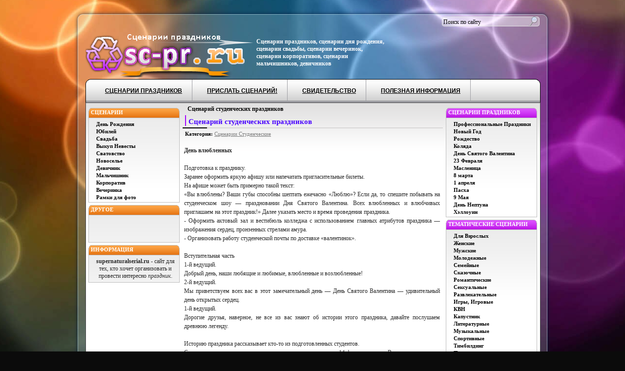

--- FILE ---
content_type: text/html; charset=utf-8
request_url: https://supernaturalserial.ru/student/458-student_3.html
body_size: 10488
content:
<!DOCTYPE html>
<html>
<head>
  <meta http-equiv="content-type" content="text/html; charset=utf-8">
  <title>Сценарий студенческих праздников</title>
  <meta name="description" content="Сценарий студенческого праздника на supernaturalserial.ru. Сценарии праздников. Огромное количество прикольных, оригинальных Студенческих Сценариев!">
  <meta name="keywords" content="сценарий, студенческий">
  <meta property="og:site_name" content="supernaturalserial.ru - Сценарии праздников, конкурсы и игры">
  <meta property="og:type" content="article">
  <meta property="og:title" content="Сценарий студенческих праздников">
  <meta property="og:url" content="http://supernaturalserial.ru/student/458-student_3.html">
  <link rel="search" type="application/opensearchdescription+xml" href="/engine/opensearch.php" title="supernaturalserial.ru - Сценарии праздников, конкурсы и игры">
  <link rel="alternate" type="application/rss+xml" title="supernaturalserial.ru - Сценарии праздников, конкурсы и игры" href="/rss.xml">
  <script type="text/javascript" src="/engine/classes/min/index.php?charset=windows-1251&amp;g=general&amp;19"></script>
  <script type="text/javascript" src="/engine/classes/min/index.php?charset=windows-1251&amp;f=engine/classes/masha/masha.js&amp;19"></script>
  <style type="text/css" media="all">
  @import url(/templates/NewWeb/css/style.css);
  </style>
  <style type="text/css" media="all">
  @import url(/templates/NewWeb/css/engine.css);
  </style>
  <link rel="shortcut icon" href="/favicon.ico">

</head>
<body>
  <script type="text/javascript">
  <!--
  var dle_root       = '/';
  var dle_admin      = '';
  var dle_login_hash = '';
  var dle_group      = 5;
  var dle_skin       = 'NewWeb';
  var dle_wysiwyg    = '0';
  var quick_wysiwyg  = '0';
  var dle_act_lang   = ["Да", "Нет", "Ввод", "Отмена", "Сохранить", "Удалить", "Загрузка. Пожалуйста, подождите..."];
  var menu_short     = 'Быстрое редактирование';
  var menu_full      = 'Полное редактирование';
  var menu_profile   = 'Просмотр профиля';
  var menu_send      = 'Отправить сообщение';
  var menu_uedit     = 'Админцентр';
  var dle_info       = 'Информация';
  var dle_confirm    = 'Подтверждение';
  var dle_prompt     = 'Ввод информации';
  var dle_req_field  = 'Заполните все необходимые поля';
  var dle_del_agree  = 'Вы действительно хотите удалить? Данное действие невозможно будет отменить';
  var dle_spam_agree = 'Вы действительно хотите отметить пользователя как спамера? Это приведёт к удалению всех его комментариев';
  var dle_complaint  = 'Укажите текст Вашей жалобы для администрации:';
  var dle_big_text   = 'Выделен слишком большой участок текста.';
  var dle_orfo_title = 'Укажите комментарий для администрации к найденной ошибке на странице';
  var dle_p_send     = 'Отправить';
  var dle_p_send_ok  = 'Уведомление успешно отправлено';
  var dle_save_ok    = 'Изменения успешно сохранены. Обновить страницу?';
  var dle_reply_title= 'Ответ на комментарий';
  var dle_tree_comm  = '0';
  var dle_del_news   = 'Удалить статью';
  var allow_dle_delete_news   = false;
  var dle_search_delay   = false;
  var dle_search_value   = '';
  jQuery(function($){
  FastSearch();
  });
  //-->
  </script>
  <div id="container">
    <div id="top">
      <div class="search-block"></div>
      <div class="search_field">
        <form onsubmit="javascript: showBusyLayer()" method="post">
          <input type="hidden" name="do" value="search"><input type="hidden" name="subaction" value="search"><input name="story" type="text" value="Поиск по сайту" onfocus='if (this.value == "Поиск по сайту") { this.value=""; }' onblur='if (this.value == "") { this.value="Поиск по сайту"; }' style="padding:2px 0 0 3px; clear:top; width:175px; height:18px; border:0px; font-family:tahoma; font-size:12px; background:url(../images/);"><input type="image" src="/templates/NewWeb/images/search.png" border="0" alt="Найти на сайте" align="top" style="margin-top:-1px;">
        </form>
      </div>
    </div>
    <div id="center">
      <div id="block-top">
        <div style="float:left;">
          <a href="/"><img src="/templates/NewWeb/images/logo.png" border="0" alt="supernaturalserial.ru - Сценарии праздников"></a>
        </div>
        <div style="float:left;margin-left:0px;">
          <div class="info">
            <b>Сценарии праздников, сценарии дня рождения, сценарии свадьбы, сценарии вечеринок, сценарии корпоративов, сценарии мальчишников, девичников</b>
          </div>
        </div>
      </div>
      <div class="nav_holder">
        <ul id="nav">
          <li>
            <a href="/">СЦЕНАРИИ ПРАЗДНИКОВ</a>
          </li>
          <li>
            <a href="/prislat-scenarii.html">ПРИСЛАТЬ СЦЕНАРИЙ!</a>
          </li>
          <li>
            <a href="/svidetelstvo.html">СВИДЕТЕЛЬСТВО</a>
          </li>
<li>
            <a href="/blog">ПОЛЕЗНАЯ ИНФОРМАЦИЯ</a>
          </li>
        </ul>
      </div>
      <div class="clear"></div>
      <div id="main">
        <div id="block-left">
          <div class="side_header1">
            СЦЕНАРИИ
          </div>
          <div class="side_content">
            <ul>
              <li>
                <a href="/dr/" title="Сценарии Дня Рождения"><strong>День Рождения</strong></a>
              </li>
              <li>
                <a href="/yubiley/" title="Сценарии Юбилея"><strong>Юбилей</strong></a>
              </li>
              <li>
                <a href="/svadba/" title="Сценарии Свадьбы"><strong>Свадьба</strong></a>
              </li>
              <li>
                <a href="/vikup/" title="Сценарии Выкуп Невесты"><strong>Выкуп Невесты</strong></a>
              </li>
              <li>
                <a href="/svat/" title="Сценарии Сватовства"><strong>Сватовство</strong></a>
              </li>
              <li>
                <a href="/novosel/" title="Сценарии Новоселья"><strong>Новоселье</strong></a>
              </li>
              <li>
                <a href="/devichnik/" title="Сценарий Девичника"><strong>Девичник</strong></a>
              </li>
              <li>
                <a href="/malchishnik/" title="Сценарий Мальчишника"><strong>Мальчишник</strong></a>
              </li>
              <li>
                <a href="/korporativ/" title="Сценарии Корпоратива"><strong>Корпоратив</strong></a>
              </li>
              <li>
                <a href="/vecherinka/" title="Сценарии Вечеринки"><strong>Вечеринка</strong></a>
              </li>
              <li>
                <a href="/ramki/" title="Рамки для фото"><strong>Рамки для фото</strong></a>
              </li>
            </ul>
          </div>
          <div class="side_header1">
            ДРУГОЕ
          </div>
          <div class="side_content">
            <center>
              
            </center><br>
            <div id="LC_Teaser_Block_29643"><!--ae0c72a6--><!--ae0c72a6--><script async="async" src="https://w.uptolike.com/widgets/v1/zp.js?pid=tl0fdae273c9af4af5f0dc2b3d2860eb636342dcc7" type="text/javascript"></script>  <script async="async" src="https://w.uptolike.com/widgets/v1/zp.js?pid=lf0fdae273c9af4af5f0dc2b3d2860eb636342dcc7" type="text/javascript"></script> 
<script type="text/javascript">
<!--
var _acic={dataProvider:10};(function(){var e=document.createElement("script");e.type="text/javascript";e.async=true;e.src="https://www.acint.net/aci.js";var t=document.getElementsByTagName("script")[0];t.parentNode.insertBefore(e,t)})()
//-->
</script>
            </div>
          </div>
          <div class="side_header1">
            ИНФОРМАЦИЯ
          </div>
          <div class="side_content">
            <center>
              <b>supernaturalserial.ru</b> - сайт для тех, кто хочет организовать и провести интересно <i>праздник</i>.
            </center>
          </div>
        </div>
        <div id="block-middle">
          <div class="speedbar">
            <span id="dle-speedbar"></span>
            <h1><span id="dle-speedbar">Сценарий студенческих праздников</span></h1>
          </div>
          <div style="width:100%"></div>
          <div id='dle-content'>
            <div class="post-title">
              Сценарий студенческих праздников
            </div>
            <div class="line"></div>
            <div class="post-data">
              <b>Категория:</b>&nbsp;<a href="/student/">Сценарии Студенческие</a>
            </div><br>
            <div class="clear"></div>
            <div class="post-story">
              <div style="float:right; margin-left:3px;">
                
              </div><b>День влюбленных</b><br>
              <br>
              Подготовка к празднику.<br>
              Заранее оформить яркую афишу или напечатать пригласительные билеты.<br>
              На афише может быть примерно такой текст:<br>
              «Вы влюблены? Ваши губы способны шептать ежечасно «Люблю»? Если да, то спешите побывать на студенческом шоу — праздновании Дня Святого Валентина. Всех влюбленных и влюбчивых приглашаем на этот праздник!» Далее указать место и время проведения праздника.<br>
              - Оформить актовый зал и вестибюль колледжа с использованием главных атрибутов праздника — изображения сердец, пронзенных стрелами амура.<br>
              - Организовать работу студенческой почты по доставке «валентинок».<br>
              <br>
              Вступительная часть<br>
              1-й ведущий.<br>
              Добрый день, наши любящие и любимые, влюбленные и возлюбленные!<br>
              2-й ведущий.<br>
              Мы приветствуем всех вас в этот замечательный день — День Святого Валентина — удивительный день открытых сердец.<br>
              1-й ведущий.<br>
              Дорогие друзья, наверное, не все из вас знают об истории этого праздника, давайте послушаем древнюю легенду.<br>
              <br>
              Историю праздника рассказывает кто-то из подготовленных студентов.<br>
              Существует красивая, но трагическая легенда о том, почему 14 февраля назван Валентиновым днем. Много веков тому назад, еще во времена Римской империи, мужчинам, участвовавшим в войнах, строго-настрого запрещалось жениться. Был такой христианский епископ по имени Валентин, который тайком венчал влюбленных, К нему часто обращались люди в надежде обрести счастье. Узнав об этом, император приказал казнить Валентина. Однако этим он не смог убить святых чувств любви. Согласно преданию, великомученик Валентин сам незадолго до казни влюбился в слепую дочь своего тюремщика-палача. И прежде чем быть казненным, он послал ей записку с прекрасными словами о дружбе, возникшей между ними. Это было в 269 году.<br>
              Люди последовали его завету — несмотря ни на что любить и беречь друг друга. С тех пор святой Валентин считается покровителем всех, кто влюблен, обручен. Он защищает путешественников, больных детей, молодоженов. И по сей день все, кто несчастен в любви, возносят молитвы именно ему.<br>
              1-й ведущий.<br>
              Да, действительно, красивая легенда, не правда ли, это напоминает и другую похожую легенду о Ромео и Джульетте.<br>
              2-й ведущий.<br>
              Согласен, еще добавлю:<br>
              Как сладки любовные утехи.<br>
              Не играйте в эти игры, дети.<br>
              Полюбил Ромео, сын Монтекки,<br>
              Дочь врага — Джульетту Капулетти.<br>
              Юноша отдал Джульетте сердце,<br>
              И она взяла его со страхом.<br>
              Тайну сохранил старик Лоренцо,<br>
              Их соединив законным браком.<br>
              <br>
              Исполняется музыкальный номер.<br>
              <br>
              1-й ведущий.<br>
              Дорогие друзья! Сегодня наша студенческая почта была в буквальном смысле завалена письмами, наши почтальоны сбились с ног, чтобы вовремя доставить «валентинки» их адресатам. Но, кажется, они с честью выполнили свои приятные обязанности, и ни одно влюбленное сердце не осталось без внимания. Самое время подвести итоги и объявить «Валентина» и «Валентину» среди студентов и преподавателей.<br>
              <br>
              Объявляются победители конкурса на самое большое число посланий, полученных в их адрес.<br>
              <br>
              2-й ведущий.<br>
              Мы поздравляем наших Валентинов. В их честь объявляется следующий музыкальный номер.<br>
              1-й ведущий.<br>
              А знаете ли вы, когда впервые стал отмечаться День Святого Валентина?<br>
              2-й ведущий.<br>
              Очень давно, примерно с XV века. В этот день принято называть любимую Валентиной, а любимого Валентином. В средние века в Англии гвоздем программы праздника влюбленных часто была игра — назначение Валентина и Валентины.<br>
              1-й ведущий.<br>
              А какие красивые подарки готовили тогда для любимых, какие стихи сочиняли! К подаркам в этот праздник предъявлялось только одно главное требование: они должны иметь форму сердца. Будь то диванная подушка или коробочка для рукоделия, заколка или брелок. А если подарок был прямоугольный, то он украшался вырезанным из бумаги сердечком. copyright - http://supernaturalserial.ru Часто в старину на дареных сердечках писали или вышивали, гравировали или вырезали всякие легкомысленные надписи — пожелания в стихах.<br>
              2-й ведущий.<br>
              К таким пожеланиям мы еще вернемся, а пока примите поздравления всем влюбленным, Мы дарим вам этот танец,<br>
              <br>
              Объявляется танцевальный номер.<br>
              <br>
              1-й ведущей.<br>
              В Валентинов день в Европе было принято посылать своим возлюбленным «валентинки» — яркие самодельные открыточки и рисунки в виде сердечек, И каждому хотелось выразить свою любовь и поклонение в оригинальной форме. Первые «валентинки» появились в XVIII веке. Согласно обычаю необходимо было сочинить приличествующее моменту стихотворение. Именно такую открытку в течение полутора часов никак не мог написать герой Диккенса — Сэм Узллер. Постоянно зачеркивая и переправляя слова, сажая кляксы, он, в конце концов, «вымучил» послание своей возлюбленной, а потом выслушал наставление практичного папаши, что не стоит понапрасну тратить время на рифмы. Именно для таких, как Сэм Уэллер, для тех, кто не чувствовал в себе поэтического дара, издавались тогда специальные сборники коротких любовных стихотворений — на любой случай! Сборники назывались «Трепет любви» и «Сентиментальному писателю в День Святого Валентина».<br>
              2-й ведущий.<br>
              Мы почти уверены, что среди наших студентов много поэтов, и предлагаем прямо сейчас организовать небольшой конкурс на лучшее короткое любовное послание, не обязательно его адресовать конкретному человеку, важны форма обращения и литературный стиль.<br>
              1-й ведущий.<br>
              Да, экспромт — вещь неплохая, но давайте обратимся к профессионалам.<br>
              <br>
              Объявляется следующий номер — стихотворения о любви.<br>
              2-й ведущий.<br>
              Сегодня на дворе уже XXI век, век скоростей и прагматизма. Новые порядки потеснили старые обычаи. В продажу стали поступать готовые «валентинки», аккуратно и изящно украшенные настоящими цветами, кружевами, перьями… А слог этих посланий то сентиментально-возвышенный, то шутливый. Например: «Вот ключ к моему сердцу… Воспользуйся им, пока я не поменяла замок». Эти строчки могут вызвать улыбку, но и заставят призадуматься. Наиболее страстные поклонники, не желая ограничиваться открыткой, посылают сегодня своим возлюбленным в этот день подарки. Обычно это шоколад или красные розы. Однако, как и прежде, единственным и непременным условием любого послания по-прежнему остается анонимность.<br>
              1-й ведущий.<br>
              И мы в этот День поздравляем все с праздником влюбленных, и желаем не только в этот День получить как можно больше «валентинок» с теплыми словами, но и чтобы на протяжении всей жизни вас сопровождало, поддерживало и вдохновляло прекрасное чувство Любви! С Днем Святого Валентина вас!<br>
              
              <div class="clear"></div>
              <div align="center"></div>
            </div>
            <div style="font-size:14; text-align:center;">
              Отправить ссылку в <b>Одноклассники, Вконтакте, Мои мир, Facebook</b>
            </div>
            <div style="margin-left:5px; margin-top:2px;">
              <iframe src="http://www.facebook.com/plugins/like.php?href=http%3A%2F%2Fsupernaturalserial.ru&amp;layout=button_count&amp;show_faces=false&amp;width=200&amp;action=like&amp;colorscheme=light&amp;height=21" scrolling="no" frameborder="0" style="border:none; overflow:hidden; width:130px; height:21px;" allowtransparency="true"></iframe> Нравится 
              <script src="http://cdn.connect.mail.ru/js/loader.js" type="text/javascript" charset="UTF-8"></script>
              <div style="float:right; margin-top:-22px; margin-right:-10px;">
                <div id="vk_like"></div>
                <script type="text/javascript">
                VK.Widgets.Like("vk_like", {type: "button"});
                </script>
              </div>
            </div>
            <div class="post-related">
              &nbsp;&nbsp;&nbsp;&nbsp;Другие новости по теме:<br>
              <br>
              <ul>
                <li>
                  <a href="/eng/741-eng_3.html">Сценарий праздника День Валентина на английском языке</a>
                </li>
                <li>
                  <a href="/romantik/553-romantik_1.html">Сценарий романтический</a>
                </li>
                <li>
                  <a href="/sv/295-sv_1.html">Сценарий Дня Святого Валентина</a>
                </li>
                <li>
                  <a href="/sv/294-sv_2.html">Сценарий ко Дню Святого Валентина</a>
                </li>
                <li>
                  <a href="/sv/292-sv_4.html">Сценарий 14 февраля: День влюбленных</a>
                </li>
                <li style="list-style: none">
                  <br>
                  <a href="/student/print:page,1,458-student_3.html" rel="nofollow"><strong>Версия для печати</strong></a>
                </li>
              </ul>
            </div>
          </div>
        </div>
        <div id="block-right">
          <div class="side_header2">
            СЦЕНАРИИ ПРАЗДНИКОВ
          </div>
          <div class="side_content">
            <ul>
              <li>
                <a href="/prof/" title="Профессиональные Праздники"><strong>Профессиональные Праздники</strong></a>
              </li>
              <li>
                <a href="/ng/" title="Новый Год"><strong>Новый Год</strong></a>
              </li>
              <li>
                <a href="/rozhdestvo/" title="Рождество"><strong>Рождество</strong></a>
              </li>
              <li>
                <a href="/kolyada/" title="Коляда"><strong>Коляда</strong></a>
              </li>
              <li>
                <a href="/sv/" title="День Святого Валентина"><strong>День Святого Валентина</strong></a>
              </li>
              <li>
                <a href="/23f/" title="23 Февраля"><strong>23 Февраля</strong></a>
              </li>
              <li>
                <a href="/masl/" title="Масленица"><strong>Масленица</strong></a>
              </li>
              <li>
                <a href="/8m/" title="8 марта"><strong>8 марта</strong></a>
              </li>
              <li>
                <a href="/1apr/" title="1 апреля"><strong>1 апреля</strong></a>
              </li>
              <li>
                <a href="/pasha/" title="Пасха"><strong>Пасха</strong></a>
              </li>
              <li>
                <a href="/9may/" title="9 Мая (День Победы)"><strong>9 Мая</strong></a>
              </li>
              <li>
                <a href="/neptun/" title="День Нептуна"><strong>День Нептуна</strong></a>
              </li>
              <li>
                <a href="/halloween/" title="Хэллоуин"><strong>Хэллоуин</strong></a>
              </li>
            </ul>
          </div>
          <div class="side_header2">
            ТЕМАТИЧЕСКИЕ СЦЕНАРИИ
          </div>
          <div class="side_content">
            <ul>
              <li>
                <a href="/vzroslie/" title="Сценарии для Взрослых"><strong>Для Взрослых</strong></a>
              </li>
              <li>
                <a href="/woman/" title="Сценарии Женские"><strong>Женские</strong></a>
              </li>
              <li>
                <a href="/man/" title="Сценарии Мужские"><strong>Мужские</strong></a>
              </li>
              <li>
                <a href="/molodezh/" title="Сценарии Молодежные"><strong>Молодежные</strong></a>
              </li>
              <li>
                <a href="/familie/" title="Сценарии Семейные"><strong>Семейные</strong></a>
              </li>
              <li>
                <a href="/skazka/" title="Сценарии Сказочные"><strong>Сказочные</strong></a>
              </li>
              <li>
                <a href="/romantik/" title="Сценарии Романтические"><strong>Романтические</strong></a>
              </li>
              <li>
                <a href="/sex/" title="Сценарии Сексуальные"><strong>Сексуальные</strong></a>
              </li>
              <li>
                <a href="/razvlekat/" title="Сценарии Развлекательные"><strong>Развлекательные</strong></a>
              </li>
              <li>
                <a href="/igr/" title="Сценарии Игр, Игровые"><strong>Игры, Игровые</strong></a>
              </li>
              <li>
                <a href="/kvn/" title="Сценарии КВН"><strong>КВН</strong></a>
              </li>
              <li>
                <a href="/kapustnik/" title="Сценарии Капустника"><strong>Капустник</strong></a>
              </li>
              <li>
                <a href="/literatura/" title="Сценарии Литературные"><strong>Литературные</strong></a>
              </li>
              <li>
                <a href="/music/" title="Сценарии Музыкальные"><strong>Музыкальные</strong></a>
              </li>
              <li>
                <a href="/sport/" title="Сценарии Спортивные"><strong>Спортивные</strong></a>
              </li>
              <li>
                <a href="/teambuilding/" title="Сценарии Тимбилдинга"><strong>Тимбилдинг</strong></a>
              </li>
              <li>
                <a href="/patriot/" title="Сценарии Патриотические"><strong>Патриотические</strong></a>
              </li>
              <li>
                <a href="/pravoslav/" title="Сценарии Православные"><strong>Православные</strong></a>
              </li>
              <li>
                <a href="/duhovn/" title="Сценарии Духовно-Нравственные"><strong>Духовно-Нравственные</strong></a>
              </li>
            </ul>
          </div>
          <div class="side_header2">
            ДЕТСКО-ШКОЛЬНЫЕ СЦЕНАРИИ
          </div>
          <div class="side_content">
            <ul>
              <li>
                <a href="/detskiy/" title="Сценарии Детские"><strong>Детские</strong></a>
              </li>
              <li>
                <a href="/vipusk/" title="Сценарии Выпускного"><strong>Выпускной</strong></a>
              </li>
              <li>
                <a href="/detsad/" title="Сценарии для Детского Сада"><strong>Для Детского Сада</strong></a>
              </li>
              <li>
                <a href="/utrennik/" title="Сценарии Утренника"><strong>Утренник</strong></a>
              </li>
              <li>
                <a href="/school/" title="Сценарии Школьные"><strong>Школьные</strong></a>
              </li>
              <li>
                <a href="/student/" title="Сценарии Студенческие"><strong>Студенческие</strong></a>
              </li>
            </ul>
          </div>
          <div class="side_header2">
            СЦЕНАРИИ ВРЕМЕН ГОДА
          </div>
          <div class="side_content">
            <ul>
              <li>
                <a href="/leto/" title="Сценарии Летние"><strong>Летние</strong></a>
              </li>
              <li>
                <a href="/osen/" title="Сценарии Осенние"><strong>Осенние</strong></a>
              </li>
              <li>
                <a href="/zima/" title="Сценарии Зимние"><strong>Зимние</strong></a>
              </li>
              <li>
                <a href="/vesna/" title="Сценарии Весенние"><strong>Весенние</strong></a>
              </li>
            </ul>
          </div>
          <div class="side_header2">
            СЦЕНАРИИ НА ЯЗЫКАХ
          </div>
          <div class="side_content">
            <ul>
              <li>
                <a href="/tatar/" title="Сценарии на Татарском Языке"><strong>На Татарском Языке</strong></a>
              </li>
              <li>
                <a href="/ukr/" title="Сценарии на Украинском Языке"><strong>На Украинском Языке</strong></a>
              </li>
              <li>
                <a href="/kazah/" title="Сценарии на Казахском Языке"><strong>На Казахском Языке</strong></a>
              </li>
              <li>
                <a href="/eng/" title="Сценарии на Английском Языке"><strong>На Английском Языке</strong></a>
              </li>
              <li>
                <a href="/chuvash/" title="Сценарии на Чувашском Языке"><strong>На Чувашском Языке</strong></a>
              </li>
            </ul>
          </div>
          <div class="side_header2">
            ОРИГИНАЛЬНЫЕ СЦЕНАРИИ
          </div>
          <div class="side_content">
            <ul>
              <li>
                <a href="/prikol/" title="Прикольные"><strong>Прикольные</strong></a>
              </li>
              <li>
                <a href="/original/" title="Оригинальные"><strong>Оригинальные</strong></a>
              </li>
              <li>
                <a href="/vesel/" title="Веселые"><strong>Веселые</strong></a>
              </li>
              <li>
                <a href="/best/" title="Лучшие"><strong>Лучшие</strong></a>
              </li>
              <li>
                <a href="/class/" title="Классные"><strong>Классные</strong></a>
              </li>
              <li>
                <a href="/gotov/" title="Готовые"><strong>Готовые</strong></a>
              </li>
              <li>
                <a href="/stihi/" title="В Стихах"><strong>В Стихах</strong></a>
              </li>
              <li>
                <a href="/new/" title="Новые"><strong>Новые</strong></a>
              </li>
            </ul>
          </div>
          <div class="side_header1">
            КОНКУРСЫ
          </div>
          <div class="side_content">
            <ul>
              <li>
                <a href="/konkurs_dr/" title="Конкурсы на День Рождения"><strong>День Рождения</strong></a>
              </li>
              <li>
                <a href="/konkurs_yubiley/" title="Конкурсы на Юбилей"><strong>Юбилей</strong></a>
              </li>
              <li>
                <a href="/konkurs_svadba/" title="Конкурсы на Свадьбу"><strong>Свадьба</strong></a>
              </li>
              <li>
                <a href="/konkurs_vikup/" title="Конкурсы на Выкуп Невесты"><strong>Выкуп Невесты</strong></a>
              </li>
              <li>
                <a href="/konkurs_comp/" title="Конкурсы для Компании"><strong>Компания</strong></a>
              </li>
              <li>
                <a href="/konkurs_korporativ/" title="Конкурсы для Корпоратива | Корпоративные конкурсы"><strong>Корпоратив</strong></a>
              </li>
              <li>
                <a href="/konkurs_vecherinka/" title="Конкурсы для Вечеринок"><strong>Вечеринки</strong></a>
              </li>
              <li>
                <a href="/konkurs_family/" title="Конкурсы для Семьи | Семейные конкурсы"><strong>Семейные</strong></a>
              </li>
              <li>
                <a href="/konkurs_dom/" title="Конкурсы Дома | Домашние конкурсы"><strong>Домашние</strong></a>
              </li>
              <li>
                <a href="/konkurs_vzrosl/" title="Конкурсы для Взрослых"><strong>Взрослые</strong></a>
              </li>
              <li>
                <a href="/konkurs_podrost/" title="Подростковые конкурсы | Конкурсы для Подростков"><strong>Подростковые</strong></a>
              </li>
              <li>
                <a href="/konkurs_young/" title="Конкурсы для Молодежи | Конкурсы Молодежные"><strong>Молодежные</strong></a>
              </li>
              <li>
                <a href="/konkurs_children/" title="Конкурсы для Детей | Детские Конкурсы"><strong>Детские</strong></a>
              </li>
              <li>
                <a href="/konkurs_school/" title="Конкурсы для школьников | Конкурсы в школе"><strong>Школьные</strong></a>
              </li>
              <li>
                <a href="/konkurs_zastol/" title="Конкурсы за столом | Застольные конкурсы"><strong>Застольные</strong></a>
              </li>
              <li>
                <a href="/konkurs_music/" title="Музыкальные конкурсы"><strong>Музыкальные конкурсы</strong></a>
              </li>
              <li>
                <a href="/konkurs_teacher/" title="Конкурсы для учителей | Конкурсы для педагогов"><strong>Учителям</strong></a>
              </li>
              <li>
                <a href="/konkurs_dance/" title="Танцевальные конкурсы"><strong>Танцевальные</strong></a>
              </li>
              <li>
                <a href="/konkurs_kvn/" title="Конкурсы КВН"><strong>КВН</strong></a>
              </li>
              <li>
                <a href="/konkurs_vesel/" title="Веселые конкурсы"><strong>Веселые</strong></a>
              </li>
              <li>
                <a href="/konkurs_prikolnye/" title="Прикольные Конкурсы"><strong>Прикольные</strong></a>
              </li>
              <li>
                <a href="/konkurs_smesh/" title="Смешные конкурсы"><strong>Смешные</strong></a>
              </li>
              <li>
                <a href="/konkurs_shutka/" title="Шуточные конкурсы"><strong>Шуточные</strong></a>
              </li>
              <li>
                <a href="/konkurs_interes/" title="Интересные конкурсы"><strong>Интересные</strong></a>
              </li>
              <li>
                <a href="/konkurs_original/" title="Оригинальные конкурсы"><strong>Оригинальные</strong></a>
              </li>
              <li>
                <a href="/konkurs_poshlye/" title="Пошлые конкурсы"><strong>Пошлые</strong></a>
              </li>
              <li>
                <a href="/konkurs_ng/" title="Конкурсы на Новый Год"><strong>Новый Год</strong></a>
              </li>
            </ul>
          </div>
          <div class="side_header1">
            ПОДАРКИ
          </div>
          <div class="side_content"></div>
          <div class="side_header1">
            СЧЕТЧИКИ
          </div>
          <div class="side_content">
            <div style="text-align:center;">
              <br>
              <span id="openstat2230739"></span><br>
              <noscript>
              <div></div></noscript>
            </div>
          </div>
        </div>
        <div class="clear"></div>
      </div>
    </div>
    <div id="bottom">
      <div class="footer">
        <img src="/templates/NewWeb/images/notebook.png" style="float:left; margin: 0 0 0 40px;">
        <div align="center" style="float:left;width:760px;">
          <a href="/" title="Сценарии праздников" target="blank">Сценарии праздников</a><br>
          Copyrights © 2011-2023
        </div>
      </div>
    </div>
  </div>
<!-- Yandex.Metrika informer --> <a href="https://metrika.yandex.ru/stat/?id=93505195&amp;from=informer" target="_blank" rel="nofollow"><img src="https://informer.yandex.ru/informer/93505195/3_1_FFFFFFFF_EFEFEFFF_0_pageviews" style="width:88px; height:31px; border:0;" alt="Яндекс.Метрика" title="Яндекс.Метрика: данные за сегодня (просмотры, визиты и уникальные посетители)" class="ym-advanced-informer" data-cid="93505195" data-lang="ru" /></a> <!-- /Yandex.Metrika informer --> <!-- Yandex.Metrika counter --> <script type="text/javascript" > (function(m,e,t,r,i,k,a){m[i]=m[i]||function(){(m[i].a=m[i].a||[]).push(arguments)}; m[i].l=1*new Date(); for (var j = 0; j < document.scripts.length; j++) {if (document.scripts[j].src === r) { return; }} k=e.createElement(t),a=e.getElementsByTagName(t)[0],k.async=1,k.src=r,a.parentNode.insertBefore(k,a)}) (window, document, "script", "https://mc.yandex.ru/metrika/tag.js", "ym"); ym(93505195, "init", { clickmap:true, trackLinks:true, accurateTrackBounce:true }); </script> <noscript><div><img src="https://mc.yandex.ru/watch/93505195" style="position:absolute; left:-9999px;" alt="" /></div></noscript> <!-- /Yandex.Metrika counter --><script async="async" src="https://w.uptolike.com/widgets/v1/zp.js?pid=2028927" type="text/javascript"></script></body>
</html>


--- FILE ---
content_type: text/css;charset=UTF-8
request_url: https://supernaturalserial.ru/templates/NewWeb/css/style.css
body_size: 3499
content:

* {
margin-top:0;
margin-bottom:0;
padding:0;
}

.related {list-style-type: none;}

body,html {
color:#2A2A2A;
background:url(../images/bg.jpg) repeat-x;
background-position: center;
background-color:#0B0B0B;
margin-top:0;
margin-bottom:0;
font-family:"Tahoma", Arial sans-serif;
font-size:12px;
height:100%;
}

a img,:link img,:visited img,:hover img {
border:0;
}

a {
font-size:11px;
color:#FFFFFF;
}

a:hover {
color:#FFFFFF;
text-decoration:none;
}

h2,h3,h4,h6,pre,form,body,html,p,blockquote,fieldset,input {
margin:0;
padding:0;
}

h1 {
    width:530px;
	color: #000000;
	font-size: 12px;
	font-family: tahoma;
	padding:0 0 0 5px;
}
h1 a {
	color: #000000;
	text-decoration: underline;
	
}
h1 a:hover {
text-decoration:none;
	}

li {
margin-left: 10px;
}	
	
#container {
width:1020px;
padding-top:0px;
margin-left:auto;
margin-right:auto;
}

#top{
padding: 30px 30px 0 30px;
width:960px;
height:28px;
background:url(../images/bg1.png) no-repeat;
}

#center {
width: 1020px;
background:url(../images/bg2.png) repeat-y;
}

#bottom{
width:1020px;
height:110px;
background:url(../images/bg3.gif) no-repeat;
}

.data{
width:100px;
font-size:11px;
color:#FFFFFF;
margin:7px 0 0 15px;
float:left;
}
.date{
font-size:11px;
color:#FFFFFF;
margin:7px 0 0 200px;
float:left;
}

.search-block {
float:left;
width:110px;
margin:7px 0px 0 95px;

}
.search_field{
margin:4px 15px 0 0px;
float:right;
width:200px;
height:20px;
background:url(../images/search_bg.png);
}

.nav_holder
{   padding:0 0 0 10px;
	width: 922px;
	margin:0px 15px 0 45px;
	height: 48px;
	background: url(../images/nav-bg.png) repeat-x;
	float: left;
}

#nav, #nav ul
{
	font-size: 12px;
	font-weight: bold;
	list-style: none;
	margin: 0; 
	padding:0;
	float: left;
}
#nav li
{ 
	float: left;
	position: relative;
}
#nav li a
{  
    font-size: 12px;
	color: #000000;
	line-height: 47px;
	padding: 0 20px 0 20px;
	display: block;
	text-align: center;
	border-right:1px solid #9F9FA4;
	margin: 1px 0 0 0 ;
	font-family:"Calibri", "Arial";
}
	#nav li :hover
	{   z-index:100;
		background: url(../images/nav-bg2.gif) top repeat-x;
		color: #FF6600;
		text-decoration: none;		
	}
#nav li ul {
z-index:100;
  display: none;
  position: absolute;
  padding:0;
  clear:both;
}
#nav li li a {
clear:both;
min-width:80px;
padding:0 5px 0 5px;
color:#000000;
font-size:12px;
line-height:25px;
  background:#EBE9E9;
  border-bottom:2px solid #B0B0B0;
  border-left: 1px solid #9F9FA4;
  margin: -1px 0 0 0;
}
#nav li li a:hover {
  background:#FFFFFF;
  clear:both;
}
#nav li:hover ul {
  display: block;
  clear:both;
}
#block-top{
margin-left:45px;
width:930px;
height:100px;
}

#main{
margin:-1px 0 0 45px;
width:930px;
padding:5px 0 0 0 ;
background: url(../images/bg9.gif) repeat-x;
background-color: #FFFFFF;
border:1px solid #3F3F42;
}
.link{
padding:5px 0 0 0;
height:27px;
with:200px;
}
.link a{
color:#FFFFFF;
font-size:12px;
font-weight:bold;
text-decoration:none;
}
.link a:hover{
text-decoration:underline;
}
#login{
padding:8px 5px 0 5px;
margin:20px 0px 0 0;
height:60px;
font-size:12px;
float:right;
width:300px;
background:url(../images/login-bg.png) no-repeat;
}
#login a{
color:#3D3D3D;
}
.info{
padding:20px 0 0 0;
color:#FFFFFF;
float:left;
width:270px;
height:60px;
background:url(../images/infobg.png);
}
.b1{
width:100px;
height:50px;
padding:10px 0 0 10px ;
float:left;
}
.b2{
width:100px;
height:20px;
padding:0;
background:url(../images/field-bg.png) no-repeat;
}
.b3{
float:left;
width:95px;
padding:5px 0 0 5px;
height:55px;
line-height:120%;
}
.b3 a {
color:#FFFFFF;
font-size:11px;
}
.bt-send{
margin:10px;
width:60px;
height:20px;
}
#block-left {
width:198px;
float:left;
}
#block-right {
float:left;
width:198px;
}
#block-middle {
float:left;
width:534px;
}
.clear {
height:1px;
clear:both;
}
.side_header1 {
font-size:11px;
width:182px;
color:#FFFFFF;
margin:5px 0 0 5px;
padding:3px 0 0px 5px;
background:url(../images/bg5.gif) repeat-x;
height:17px;
font-weight:bold;
}
.side_header2 {
font-size:11px;
width:182px;
color:#FFFFFF;
margin:5px 0 0 5px;
padding:3px 0 0px 5px;
background:url(../images/bg7.gif) repeat-x;
height:17px;
font-weight:bold;
}
.side_content 
{
border:1px solid #BDBDBD;
margin:0 0 0 5px;
padding:5px 0 0 5px;
min-height:50px;
background:#FFFFFF url(../images/bg10.gif) repeat-x;
width:180px;
}
.side_content a{
color:#000000;
text-decoration: none;
}
.side_content a:hover{
color:#000000;
text-decoration: underline;
}
.side_content li {
list-style-type: none;
padding-top:0px;
padding-bottom:0px;
}
.side_content ul {
padding-top:-5px;
padding-bottom:2px;
}
#menu
{
	font-size: 12px;	
	list-style: none;
	margin: 0; padding: 0;
}
#menu li
{ 
	
}
#menu li a
{   line-height:20px;
    font-size: 13px;	
	color: #000000;
	text-decoration: none;
	padding:0px;
	display: block;
	font-family: "arial";
	font-weight:bold;
}
	#menu li a:hover
	{   font-size: 14px;	
		border:1px solid #2F2F2F;
		color: #000000;
		text-decoration:none;
	}
.vote  {
width:170px;
}
.bt-vote{
background:url(../images/bt-vote.gif);
width:80px;
height:20px;
border:0;
cursor:pointer;
}
.bt-results{
background:url(../images/bt-results.gif);
width:80px;
height:20px;
border:0;
cursor:pointer;
}
.speedbar {
    width:530px;
	color: #000000;
	font-size: 11px;
	font-family: tahoma;
	padding:0 0 0 5px;
}
.speedbar a {
	color: #363636;
	text-decoration: underline;
	
}
.speedbar a:hover {
text-decoration:none;
	}

.line{
width:483px;
background:#D8D8D8;
border-left:50px solid #000000;
height:2px;
}
.post-title{
margin: 5px 0 3px 5px;
font-weight:bold;
font-size:15px;
color:#4800FF;
border-left:2px solid #A200FF;
padding:5px 0px 0 5px;
}
.post-title a {
font-weight:bold;
color:#4800FF;
font-size:15px;
text-decoration:underline;
font-family:Arial;
}

.post-title a:hover {
color:#000000;
text-decoration:none;
}
.post-category a {
color:#507086;
text-decoration:none;
}

.post-category a:hover {
text-decoration:underline;
}

.post-data {
font-size:11px;
padding:5px 0 0 5px;
color:#000000;
}
.post-data a {
color:#797979;
font-size:11px;
}

.post-story {
color:#2A2A2A;
font-size:12px;
line-height:150%;
width:524px;
text-align:justify;
padding:3px;
border-bottom:1px dashed #0099FF;
}
.post-story a {
color:#000000;
}
.post-story img {
padding:2px;
max-width: 500px
}

.post-related {
color:#2A2A2A;
font-size:15px;
line-height:150%;
width:524px;
text-align:justify;
padding-left:10px;
border-bottom:1px dashed #0099FF;
}
.post-related a {
color:#000000;
padding-left:10px;
font-size:15px;
}
.post-related img {
padding:2px;
max-width: 500px
}

.post-top{
margin-left:-15px;
color:#2A2A2A;
font-size:12px;
line-height:20px;
width:750px;
height:20px;
padding:0px 15px 0px 15px;
background: url(../images/post-top.png);
}

.footer {
    width:930px;
	height:50px;
	color:#4800FF;
	text-align: center;
	font-size:11px;
	margin-left:45px;
    background:url(../images/foote.gif) no-repeat;
    background-color:;
	line-height:120%;
	border-top:1px solid #767676;
}
.footer a{
line-height:300%;
color:#018CBF;
font-size:11px;
font-weight:bold;
}
.footer a:hover{
text-decoration:underline;
color:#000000;
}

.d1{
width:150px;
float:left;
background:#FFFFFF url(../images/bg10.gif) repeat-x;
}
.d2{
margin-left:150px;
background:#FFFFFF url(../images/bg10.gif) repeat-x;
min-height:150px;
}
.d3{
float:left;
}
.d3 a, .d4 a {
font-weight:bold;
color:#0185BC;
}
.d4, d4 a {
float:right;
font-weight:bold;
color:#0185BC;
}
.d3 a:hover, .d4 a:hover {
color:#000000;
}

table{

border:0px;
border-collapse:collapse;
}

table td{
padding:0px;
color:#2A2A2A;
font-size:12px;
line-height:150%;
text-align:justify;

}
p {margin: 0; padding: 0;}

.slink {
	color: #000000;
	font-size: 11px;
	font-family: tahoma;
}
.slink a:active,
.slink a:visited,
.slink a:link {
	color: #01BEF4;
	text-decoration:none;
	}

.slink a:hover {
	color: #E34000;
	text-decoration: underline;
	}
.copy {
	color: #4A4A4A;
	font-size: 12px;
	font-family: tahoma;
	padding: px;
}
.skin {
	font-size: 11px;
	font-family: tahoma;
	padding-left: 60px;
}
select {
	font-size: 11px;
	font-family: tahoma;
}

.copy a:active,
.copy a:visited,
.copy a:link {
	color: #000000;
	text-decoration:none;
	}

.copy a:hover {
	color: #FFFFFF;
	text-decoration: underline;
	}
.ltitle {
	color: #E34000;
	font-size: 14px;
	font-family: tahoma;
	font-weight: bold;
	padding-left: 6px;
	padding-top:  11px;
}
.stext {
	color: #727272;
	font-size: 11px;
	font-family: tahoma;
}
.stext a:active,
.stext a:visited,
.stext a:link {
	color: #E34000;
	text-decoration:none;
	}

.stext a:hover {
	color: #E34000;
	text-decoration: underline;
	}
.ntitle {
	color: #888888;
	font-size: 18px;
	font-family: tahoma;
	font-weight: bold;
	padding-left: 6px;
	padding-top:  11px;
}
.ntitle a {
	color: #4b719e;
	text-decoration:none;
}
.ntitle a:hover {
	text-decoration: underline;
	}
.ctitle {
	color: #fff;
	font-size: 12px;
	font-family: tahoma;
	padding-left: 6px;
	padding-top:  6px;
}
.ctitle a {
	color: #01BEF4;
	text-decoration:none;
}
.ctitle a:hover {
	text-decoration: underline;
	}
.news {
	FONT: 10pt Verdana; 
	text-align:justify;
	background:#;
}
.news a {
	color: #4b719e;
	text-decoration:none;
}
.news a:hover {
	text-decoration: underline;
	}
.userstop {
	font-family:Tahoma;
	font-size:11px;
	color:#606D77;
}
.userstop thead {
	font-family:Tahoma;
	font-size:11px;
    font-weight: bold;
	color: rgb(71,117,165);
}
.userstop td {
	padding:3px;
}
.userstop a {
	color: #4b719e;
	text-decoration:none;
}
.userstop a:hover {
	text-decoration: underline;
	}
.hr_line {
	background: url(../images/line.gif);
	width: 100%;
	height: 7px;
	font-size: 3px;
	font-family: tahoma;
	margin-top: 4px;
	margin-bottom: 4px;
}

.navigation {
	color:#00C6FF;
	clear: both;
	padding-top: 10px;
	
}

.navigation a:link,
.navigation a:visited,
.navigation a:hover,
.navigation a:active {
	text-decoration:none;
	color: #FFFFFF;
	background:#00A2FF;
	border:2px solid #414141;
	padding:3px 6px 3px 6px;
	font-size:12px;
	margin-bottom:5px;
}

.navigation a:hover {
	background:#000000;
	color:#FFFFFF;
	border-color:#505050;
}

.navigation span {
	text-decoration:none;
	background:#C7C7C7;
	padding:3px 6px;
	border:1px solid #505050;
	color:#000000;
	font-size:12px;
	height:30px;
}

/* Attachment */

@font-face{
    font-family: 'WebSymbolsRegular';
    src: url('../websymbols/websymbols-regular-webfont.eot');
    src: url('../websymbols/websymbols-regular-webfont.eot?#iefix') format('embedded-opentype'),
        url('../websymbols/websymbols-regular-webfont.woff') format('woff'),
        url('../websymbols/websymbols-regular-webfont.ttf') format('truetype'),
        url('../websymbols/websymbols-regular-webfont.svg#WebSymbolsRegular') format('svg');
    font-weight: normal;
    font-style: normal;
}
.a-btn{
    -webkit-border-radius:50px;
    -moz-border-radius:50px;
    border-radius:50px;
    padding:10px 30px 10px 70px;
    position:relative;
    display:inline-block;
    overflow:hidden;
    margin:10px;
    background:#fff;
    background:-webkit-gradient(linear,left top,left bottom,color-stop(rgba(255,255,255,1),0),color-stop(rgba(246,246,246,1),0.74),color-stop(rgba(237,237,237,1),1));
    background:-webkit-linear-gradient(top, rgba(255,255,255,1) 0%, rgba(246,246,246,1) 74%, rgba(237,237,237,1) 100%);
    background:-moz-linear-gradient(top, rgba(255,255,255,1) 0%, rgba(246,246,246,1) 74%, rgba(237,237,237,1) 100%);
    background:-o-linear-gradient(top, rgba(255,255,255,1) 0%, rgba(246,246,246,1) 74%, rgba(237,237,237,1) 100%);
    background:linear-gradient(top, rgba(255,255,255,1) 0%, rgba(246,246,246,1) 74%, rgba(237,237,237,1) 100%);
    filter:progid:DXImageTransform.Microsoft.gradient( startColorstr='#ffffff', endColorstr='#ededed',GradientType=0 );
    -webkit-box-shadow:0px 0px 7px rgba(0,0,0,0.2), 0px 0px 0px 1px rgba(188,188,188,0.1);
    -moz-box-shadow:0px 0px 7px rgba(0,0,0,0.2), 0px 0px 0px 1px rgba(188,188,188,0.1);
    box-shadow:0px 0px 7px rgba(0,0,0,0.2), 0px 0px 0px 1px rgba(188,188,188,0.1);
    -webkit-transition:box-shadow 0.3s ease-in-out;
    -moz-transition:box-shadow 0.3s ease-in-out;
    -o-transition:box-shadow 0.3s ease-in-out;
    transition:box-shadow 0.3s ease-in-out;
}
.a-btn-symbol{
    font-family:'WebSymbolsRegular', cursive;
    color:#555;
    font-size:20px;
    text-shadow:1px 1px 2px rgba(255,255,255,0.5);
    position:absolute;
    left:20px;
    line-height:32px;
    -webkit-transition:opacity 0.3s ease-in-out;
    -moz-transition:opacity 0.3s ease-in-out;
    -o-transition:opacity 0.3s ease-in-out;
    transition:opacity 0.3s ease-in-out;
}
.a-btn-text{
    font-size:20px;
    color:#d7565b;
    line-height:16px;
    font-weight:bold;
    font-family:"Myriad Pro", "Trebuchet MS", sans-serif;
    text-shadow:1px 1px 2px rgba(255,255,255,0.5);
    display:block;
}
.a-btn-slide-text{
    font-family:Arial, sans-serif;
    font-size:10px;
    letter-spacing:1px;
    text-transform:uppercase;
    color:#555;
    text-shadow:0px 1px 1px rgba(255,255,255,0.9);
}
.a-btn-slide-icon{
    position:absolute;
    top:-30px;
    width:22px;
    height:22px;
    background:transparent url(../images/arrow_down_black.png) no-repeat top left;
    left:20px;
    opacity:0.4;
}
.a-btn:hover{
    background:#fff;
    -webkit-box-shadow:0px 0px 9px rgba(0,0,0,0.4), 0px 0px 0px 1px rgba(188,188,188,0.1);
    -moz-box-shadow:0px 0px 9px rgba(0,0,0,0.4), 0px 0px 0px 1px rgba(188,188,188,0.1);
    box-shadow:0px 0px 9px rgba(0,0,0,0.4), 0px 0px 0px 1px rgba(188,188,188,0.1);
}
.a-btn:hover .a-btn-symbol{
    opacity:0;
}
.a-btn:hover .a-btn-slide-icon{
    -webkit-animation:slideDown 0.9s linear infinite;
    -moz-animation:slideDown 0.9s linear infinite;
    animation:slideDown 0.9s linear infinite;
}
.a-btn:active{
    background:#d7565b;
    -webkit-box-shadow:0px 2px 2px rgba(0,0,0,0.6) inset, 0px 0px 0px 1px rgba(188,188,188,0.1);
    -moz-box-shadow:0px 2px 2px rgba(0,0,0,0.6) inset, 0px 0px 0px 1px rgba(188,188,188,0.1);
    box-shadow:0px 2px 2px rgba(0,0,0,0.6) inset, 0px 0px 0px 1px rgba(188,188,188,0.1);
}
.a-btn:active .a-btn-text{
    color:#fff;
    text-shadow:0px 1px 1px rgba(0,0,0,0.3);
}
.a-btn:active .a-btn-slide-text{
    color:rgba(0,0,0,0.4);
    text-shadow:none;
}
@keyframes slideDown{
    0% { top: -30px; }
    100% { top: 80px;}
}
@-webkit-keyframes slideDown{
    0% { top: -30px; }
    100% { top: 80px;}
}
@-moz-keyframes slideDown{
    0% { top: -30px; }
    100% { top: 80px;}
}

.rkl a {
    font-family: arial;
    font-size: 14px;
    letter-spacing: 1.00px;
    font-weight: normal;
    font-style: normal;
    text-decoration: none;
    text-align: center;
}

#dofullsearch {display:none;}

--- FILE ---
content_type: application/javascript;charset=utf-8
request_url: https://w.uptolike.com/widgets/v1/version.js?cb=cb__utl_cb_share_1769127884667196
body_size: 397
content:
cb__utl_cb_share_1769127884667196('1ea92d09c43527572b24fe052f11127b');